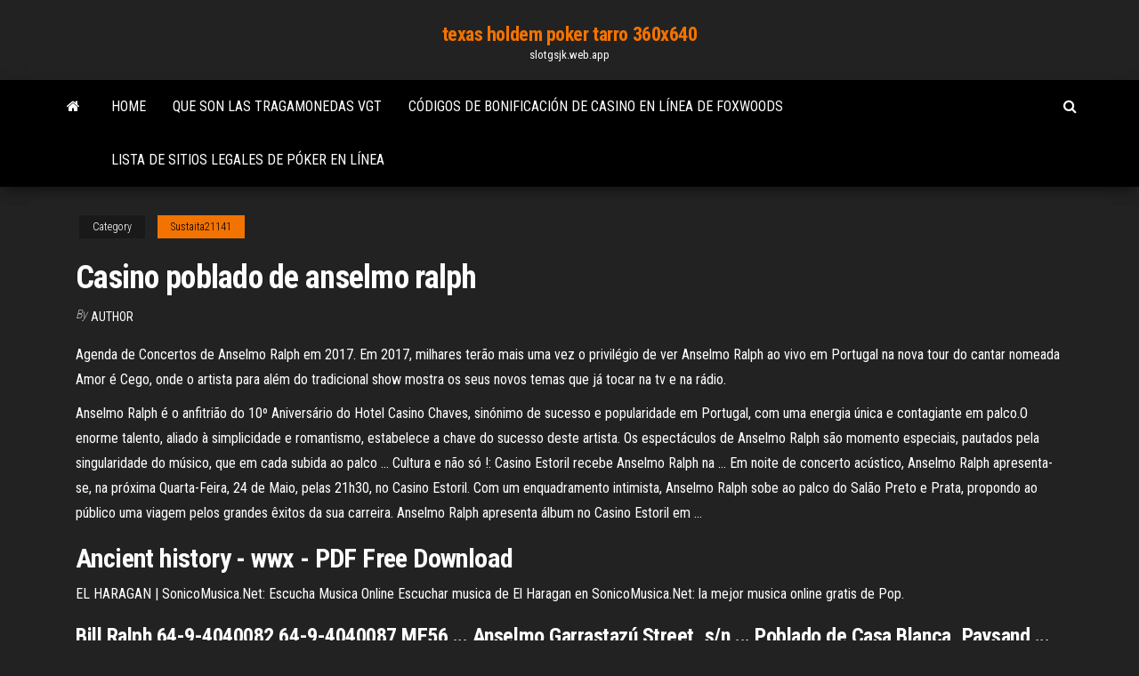

--- FILE ---
content_type: text/html; charset=utf-8
request_url: https://slotgsjk.web.app/sustaita21141talu/casino-poblado-de-anselmo-ralph-822.html
body_size: 4472
content:
<!DOCTYPE html>
<html lang="en-US">
    <head>
        <meta http-equiv="content-type" content="text/html; charset=UTF-8" />
        <meta http-equiv="X-UA-Compatible" content="IE=edge" />
        <meta name="viewport" content="width=device-width, initial-scale=1" />  
        <title>Casino poblado de anselmo ralph azvsm</title>
<link rel='dns-prefetch' href='//fonts.googleapis.com' />
<link rel='dns-prefetch' href='//s.w.org' />
<script type="text/javascript">
			window._wpemojiSettings = {"baseUrl":"https:\/\/s.w.org\/images\/core\/emoji\/12.0.0-1\/72x72\/","ext":".png","svgUrl":"https:\/\/s.w.org\/images\/core\/emoji\/12.0.0-1\/svg\/","svgExt":".svg","source":{"concatemoji":"http:\/\/slotgsjk.web.app/wp-includes\/js\/wp-emoji-release.min.js?ver=5.3"}};
			!function(e,a,t){var r,n,o,i,p=a.createElement("canvas"),s=p.getContext&&p.getContext("2d");function c(e,t){var a=String.fromCharCode;s.clearRect(0,0,p.width,p.height),s.fillText(a.apply(this,e),0,0);var r=p.toDataURL();return s.clearRect(0,0,p.width,p.height),s.fillText(a.apply(this,t),0,0),r===p.toDataURL()}function l(e){if(!s||!s.fillText)return!1;switch(s.textBaseline="top",s.font="600 32px Arial",e){case"flag":return!c([1270,65039,8205,9895,65039],[1270,65039,8203,9895,65039])&&(!c([55356,56826,55356,56819],[55356,56826,8203,55356,56819])&&!c([55356,57332,56128,56423,56128,56418,56128,56421,56128,56430,56128,56423,56128,56447],[55356,57332,8203,56128,56423,8203,56128,56418,8203,56128,56421,8203,56128,56430,8203,56128,56423,8203,56128,56447]));case"emoji":return!c([55357,56424,55356,57342,8205,55358,56605,8205,55357,56424,55356,57340],[55357,56424,55356,57342,8203,55358,56605,8203,55357,56424,55356,57340])}return!1}function d(e){var t=a.createElement("script");t.src=e,t.defer=t.type="text/javascript",a.getElementsByTagName("head")[0].appendChild(t)}for(i=Array("flag","emoji"),t.supports={everything:!0,everythingExceptFlag:!0},o=0;o<i.length;o++)t.supports[i[o]]=l(i[o]),t.supports.everything=t.supports.everything&&t.supports[i[o]],"flag"!==i[o]&&(t.supports.everythingExceptFlag=t.supports.everythingExceptFlag&&t.supports[i[o]]);t.supports.everythingExceptFlag=t.supports.everythingExceptFlag&&!t.supports.flag,t.DOMReady=!1,t.readyCallback=function(){t.DOMReady=!0},t.supports.everything||(n=function(){t.readyCallback()},a.addEventListener?(a.addEventListener("DOMContentLoaded",n,!1),e.addEventListener("load",n,!1)):(e.attachEvent("onload",n),a.attachEvent("onreadystatechange",function(){"complete"===a.readyState&&t.readyCallback()})),(r=t.source||{}).concatemoji?d(r.concatemoji):r.wpemoji&&r.twemoji&&(d(r.twemoji),d(r.wpemoji)))}(window,document,window._wpemojiSettings);
		</script>
		<style type="text/css">
img.wp-smiley,
img.emoji {
	display: inline !important;
	border: none !important;
	box-shadow: none !important;
	height: 1em !important;
	width: 1em !important;
	margin: 0 .07em !important;
	vertical-align: -0.1em !important;
	background: none !important;
	padding: 0 !important;
}
</style>
	<link rel='stylesheet' id='wp-block-library-css' href='https://slotgsjk.web.app/wp-includes/css/dist/block-library/style.min.css?ver=5.3' type='text/css' media='all' />
<link rel='stylesheet' id='bootstrap-css' href='https://slotgsjk.web.app/wp-content/themes/envo-magazine/css/bootstrap.css?ver=3.3.7' type='text/css' media='all' />
<link rel='stylesheet' id='envo-magazine-stylesheet-css' href='https://slotgsjk.web.app/wp-content/themes/envo-magazine/style.css?ver=5.3' type='text/css' media='all' />
<link rel='stylesheet' id='envo-magazine-child-style-css' href='https://slotgsjk.web.app/wp-content/themes/envo-magazine-dark/style.css?ver=1.0.3' type='text/css' media='all' />
<link rel='stylesheet' id='envo-magazine-fonts-css' href='https://fonts.googleapis.com/css?family=Roboto+Condensed%3A300%2C400%2C700&#038;subset=latin%2Clatin-ext' type='text/css' media='all' />
<link rel='stylesheet' id='font-awesome-css' href='https://slotgsjk.web.app/wp-content/themes/envo-magazine/css/font-awesome.min.css?ver=4.7.0' type='text/css' media='all' />
<script type='text/javascript' src='https://slotgsjk.web.app/wp-includes/js/jquery/jquery.js?ver=1.12.4-wp'></script>
<script type='text/javascript' src='https://slotgsjk.web.app/wp-includes/js/jquery/jquery-migrate.min.js?ver=1.4.1'></script>
<script type='text/javascript' src='https://slotgsjk.web.app/wp-includes/js/comment-reply.min.js'></script>
<link rel='https://api.w.org/' href='https://slotgsjk.web.app/wp-json/' />
</head>
    <body id="blog" class="archive category  category-17">
        <a class="skip-link screen-reader-text" href="#site-content">Skip to the content</a>        <div class="site-header em-dark container-fluid">
    <div class="container">
        <div class="row">
            <div class="site-heading col-md-12 text-center">
                <div class="site-branding-logo">
                                    </div>
                <div class="site-branding-text">
                                            <p class="site-title"><a href="https://slotgsjk.web.app/" rel="home">texas holdem poker tarro 360x640</a></p>
                    
                                            <p class="site-description">
                            slotgsjk.web.app                        </p>
                                    </div><!-- .site-branding-text -->
            </div>
            	
        </div>
    </div>
</div>
 
<div class="main-menu">
    <nav id="site-navigation" class="navbar navbar-default">     
        <div class="container">   
            <div class="navbar-header">
                                <button id="main-menu-panel" class="open-panel visible-xs" data-panel="main-menu-panel">
                        <span></span>
                        <span></span>
                        <span></span>
                    </button>
                            </div> 
                        <ul class="nav navbar-nav search-icon navbar-left hidden-xs">
                <li class="home-icon">
                    <a href="https://slotgsjk.web.app/" title="texas holdem poker tarro 360x640">
                        <i class="fa fa-home"></i>
                    </a>
                </li>
            </ul>
            <div class="menu-container"><ul id="menu-top" class="nav navbar-nav navbar-left"><li id="menu-item-100" class="menu-item menu-item-type-custom menu-item-object-custom menu-item-home menu-item-254"><a href="https://slotgsjk.web.app">Home</a></li><li id="menu-item-166" class="menu-item menu-item-type-custom menu-item-object-custom menu-item-home menu-item-100"><a href="https://slotgsjk.web.app/morejon60265me/que-son-las-tragamonedas-vgt-bax.html">Que son las tragamonedas vgt</a></li><li id="menu-item-467" class="menu-item menu-item-type-custom menu-item-object-custom menu-item-home menu-item-100"><a href="https://slotgsjk.web.app/briggerman87651rely/cudigos-de-bonificaciun-de-casino-en-lnnea-de-foxwoods-nadu.html">Códigos de bonificación de casino en línea de foxwoods</a></li><li id="menu-item-751" class="menu-item menu-item-type-custom menu-item-object-custom menu-item-home menu-item-100"><a href="https://slotgsjk.web.app/morejon60265me/lista-de-sitios-legales-de-puker-en-lnnea-98.html">Lista de sitios legales de póker en línea</a></li>
</ul></div>            <ul class="nav navbar-nav search-icon navbar-right hidden-xs">
                <li class="top-search-icon">
                    <a href="#">
                        <i class="fa fa-search"></i>
                    </a>
                </li>
                <div class="top-search-box">
                    <form role="search" method="get" id="searchform" class="searchform" action="https://slotgsjk.web.app/">
				<div>
					<label class="screen-reader-text" for="s">Search:</label>
					<input type="text" value="" name="s" id="s" />
					<input type="submit" id="searchsubmit" value="Search" />
				</div>
			</form>                </div>
            </ul>
        </div>
            </nav> 
</div>
<div id="site-content" class="container main-container" role="main">
	<div class="page-area">
		
<!-- start content container -->
<div class="row">

	<div class="col-md-12">
					<header class="archive-page-header text-center">
							</header><!-- .page-header -->
				<article class="blog-block col-md-12">
	<div class="post-822 post type-post status-publish format-standard hentry ">
					<div class="entry-footer"><div class="cat-links"><span class="space-right">Category</span><a href="https://slotgsjk.web.app/sustaita21141talu/">Sustaita21141</a></div></div><h1 class="single-title">Casino poblado de anselmo ralph</h1>
<span class="author-meta">
			<span class="author-meta-by">By</span>
			<a href="https://slotgsjk.web.app/#Publisher">
				author			</a>
		</span>
						<div class="single-content"> 
						<div class="single-entry-summary">
<p><p>Agenda de Concertos de Anselmo Ralph em 2017. Em 2017, milhares terão mais uma vez o privilégio de ver Anselmo Ralph ao vivo em Portugal na nova tour do cantar nomeada Amor é Cego, onde o artista para além do tradicional show mostra os seus novos temas que já tocar na tv e na rádio.</p>
<p>Anselmo Ralph é o anfitrião do 10º Aniversário do Hotel Casino Chaves, sinónimo de sucesso e popularidade em Portugal, com uma energia única e contagiante em palco.O enorme talento, aliado à simplicidade e romantismo, estabelece a chave do sucesso deste artista. Os espectáculos de Anselmo Ralph são momento especiais, pautados pela singularidade do músico, que em cada subida ao palco ... Cultura e não só !: Casino Estoril recebe Anselmo Ralph na ... Em noite de concerto acústico, Anselmo Ralph apresenta-se, na próxima Quarta-Feira, 24 de Maio, pelas 21h30, no Casino Estoril. Com um enquadramento intimista, Anselmo Ralph sobe ao palco do Salão Preto e Prata, propondo ao público uma viagem pelos grandes êxitos da sua carreira. Anselmo Ralph apresenta álbum no Casino Estoril em ...</p>
<h2><span>Ancient history - wwx - PDF Free Download</span></h2>
<p>EL HARAGAN | SonicoMusica.Net: Escucha Musica Online Escuchar musica de El Haragan en SonicoMusica.Net: la mejor musica online gratis de Pop.</p>
<h3>Bill Ralph 64-9-4040082 64-9-4040087 ME56 ... Anselmo Garrastazú Street, s/n ... Poblado de Casa Blanca, Paysand ...</h3>
<p>anselmo sacasas . poco loco. descarga. ... pa mi pueblo descargar: grupo mango puro mango descargar. ... ralph robles taking over. descargar. Booking.com: 29,026,739 hotel and property listings worldwide ... Big savings on hotels in 120,000 destinations worldwide. Browse hotel reviews and find the guaranteed best price on hotels for all budgets.</p>
<h3>Bom Som Angola - Home | Facebook</h3>
<p>Booking.com: 29,026,739 hotel and property listings worldwide ... Big savings on hotels in 120,000 destinations worldwide. Browse hotel reviews and find the guaranteed best price on hotels for all budgets. Diario <b>de</b> la marina - ufdc.ufl.edu Related Items Preceded by: Noticioso y lucero de la Habana Succeeded by: 7 días del Diario de la marina en el exilio <span class="result__type">XLSX</span> www.sii.cl reinaldo anselmo baranlloni gilberto enrique caballero carlos geraldo michea ... ian ralph humberto adolfo rodrigo ignacio etcheverry leoncio marcelo ursula weishaupt PopFlock.com | Connect With the Music You Love</p>
<h2>Dopebwoy - Cartier ft. Chivv &amp; 3robi | Chapkis Dance | The ...</h2>
<p>EL HARAGAN | SonicoMusica.Net: Escucha Musica Online</p><ul><li></li><li></li><li></li><li></li><li></li><li></li><li></li><li><a href="https://www.coralreef.gov/exit.html?url=https://sites.google.com/view/rarbg-torrent">Tabla de asientos del casino grand victoria</a></li><li><a href="https://sovetok.com/news/zarjazhat_ne_pridetsja_novyj_generator_dobyvaet_ehnergiju_iz_vozdukha/2020-02-18-10571">Código promocional casino drive toulouse</a></li><li><a href="https://sites.google.com/view/pirates-bay-proxy-list">Golpearlo rico tragamonedas códigos promocionales</a></li><li><a href="http://www.dnipro-ukr.com.ua/forum/viewtopic.php?p=670584#p670584">888 mesas de póquer</a></li><li><a href="http://moneygroup.in.ua/index.php?topic=5093.0">Juegos como casino tragamonedas</a></li><li><a href="https://www.hi-fi.com.ua/forum/forums/thread-view.asp?tid=11930">Geant casino saint michel en cebada dirección</a></li><li><a href="https://news2.ru/profile/draljeheo/">Borderlands 2 tragamonedas glitch 2019</a></li><li><a href="https://mixinform.com/news/kak_bystro_i_vygodno_sdat_shvejcarskie_chasy_v_lombard/2019-08-25-10100">Aplicación de máquina tragamonedas de cinco dragones</a></li><li><a href="https://sovetok.com/publ/vse_stati/chto_vy_na_samom_dele_dumaete_o_dengakh_i_dokhode/1-1-0-1598">Casino más cercano a ladysmith wisconsin</a></li><li><a href="https://sovetok.com/publ/vse_stati/kak_opredelit_po_golosu_simpatiju/1-1-0-1232">Pequeños pagos de tragamonedas de casino en el río</a></li><li><a href="https://mixinform.com/news/vagon24_portal_dlja_zheleznodorozhnikov_i_biznesmenov/2020-12-28-17075">Texas hold em poker sin límite</a></li><li><a href="https://babules.blogspot.com/2021/05/blog-post_83.html">Importar máquinas tragamonedas a canadá</a></li><li><a href="https://pdfpiw.uspto.gov/.piw?PageNum=0&docid=0864020&IDKey=F19391E36C92&Homeurl=https://sites.google.com/view/unblock-monova-proxy-2021">Tragamonedas de sega juegos de engranajes</a></li><li><a href="https://midgardinfo.com/blog/kak_vybrat_potolochnyj_svetilnik/2020-12-28-4492">El nuevo precio de poker zumbini</a></li><li><a href="https://sovetok.com/blog/v_kakom_mesjace_rodilas_vasha_izbrannica_takaja_budet_s_nej_zhizn/2017-07-05-139">Silver oak casino nuevo jugador segundo bono gratis</a></li><li><a href="https://msk.yp.ru/detail/id/druzhby_narodov_rossiiskii_universitet_rudn_inzhenernyi_fakultet_1252492/">Orden de la mejor mano de póker</a></li><li><a href="https://sovetok.com/news/mozhno_li_kupatsja_vo_vremja_beremennosti/2020-01-31-10454">Bailando con las estrellas cara de póker</a></li><li><a href="https://kakbik.info/dopolnitelno/kontrolnaya-zdorovyy-obraz-zhizni-176.html">Quest lentes con slot ro</a></li><li><a href="https://kakbik.info/dopolnitelno/kontrolnaya-zdorovyy-obraz-zhizni-176.html">Casino poblado de anselmo ralph</a></li><li><a href="https://sites.google.com/view/rarbg-torrent">Historia cómica 8 reyes del casino parte 1</a></li></ul>
</div><!-- .single-entry-summary -->
</div></div>
</article>
	</div>

	
</div>
<!-- end content container -->

</div><!-- end main-container -->
</div><!-- end page-area -->
 
<footer id="colophon" class="footer-credits container-fluid">
	<div class="container">
				<div class="footer-credits-text text-center">
			Proudly powered by <a href="#">WordPress</a>			<span class="sep"> | </span>
			Theme: <a href="#">Envo Magazine</a>		</div> 
		 
	</div>	
</footer>
 
<script type='text/javascript' src='https://slotgsjk.web.app/wp-content/themes/envo-magazine/js/bootstrap.min.js?ver=3.3.7'></script>
<script type='text/javascript' src='https://slotgsjk.web.app/wp-content/themes/envo-magazine/js/customscript.js?ver=1.3.11'></script>
<script type='text/javascript' src='https://slotgsjk.web.app/wp-includes/js/wp-embed.min.js?ver=5.3'></script>
</body>
</html>